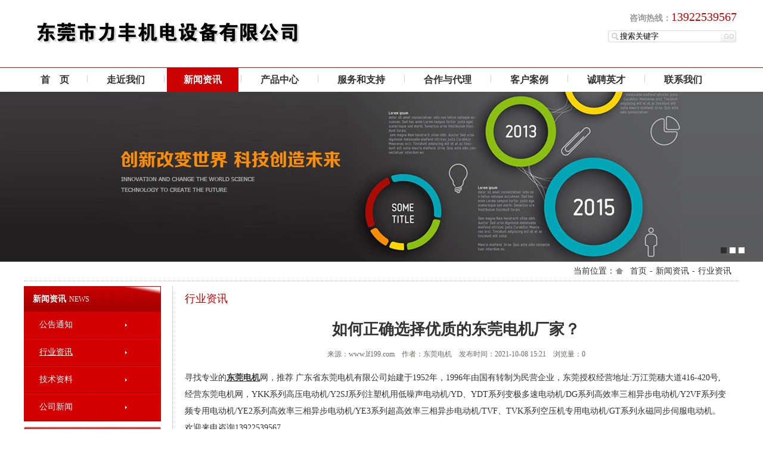

--- FILE ---
content_type: text/html;charset=UTF-8
request_url: http://www.lf199.com/te_news_news/2021-10-08/4361.chtml
body_size: 13676
content:

<!DOCTYPE html>
<html><head>
<meta http-equiv="Content-Type" content="text/html; charset=UTF-8" >
<meta http-equiv="X-UA-Compatible" content="IE=Edge,chrome=1">
<meta name="viewport" content="width=device-width,initial-scale=1.0,minimum-scale=1.0,maximum-scale=1.0,user-scalable=no">
<title>广一水泵，南方水泵，博力水泵，源立水泵，九洲风机，东莞电机-如何正确选择优质的东莞电机厂家？-行业资讯-东莞市力丰机电设备有限公司</title>
<meta name="Keywords" content="东莞电机">
<meta name="Description" content="&lt;p&gt;寻找专业的东莞电机网，推荐 广东省东莞电机有限公司始建于1952年，1996年由国有转制为民营企业，东莞授权经营地址:万江莞穗大道416-420号,经营东莞电机网，YKK系列高压电动机/Y2SJ系列注塑机用低噪声电动机/YD&lt;/p&gt;">
<meta http-equiv="X-UA-Compatible" content="IE=edge">
<BASE HREF="http://www.lf199.com:80/tpl/lf199/jxremarkablegains/">
<script>
var __CONTEXT_PATH="/cmsadmin";
var _contextPath="";
var _templatePath="/tpl/lf199/jxremarkablegains/";
var _resBasePath="/res/lf199";
var _forbidF5=true;var _forbidCopy=false;var _forbidContextMenu=false;
</script>
<link href="lib/cms.css?4.1.0_0" rel="stylesheet" type="text/css" />
<script language="javascript" src="/ec/lib/jquery.js?4.1.0_0"></script>
<script language="javascript" src="/ec/lib/common.js?4.1.0_0"></script>
<script language="javascript" src="/ec/lib/tpl.js?4.1.0_0"></script>

<link href="lib/style.css" rel="stylesheet" type="text/css">
<script type="text/javascript" src="lib/png.js"></script>
</head>

<body><noscript><iframe src="*.htm"></iframe></noscript>
<link href="lib/media.css" rel="stylesheet" type="text/css" />
<script type="text/javascript"> 
$(document).ready(function() { 
$("#mobileMenuBtn").click(function (e) { 
if ($("#mobileMenu").css("display") == "none") { 
e.stopPropagation(); 
var offset = $(e.target).offset(); 
$("#mobileMenu").show(1000); 
} 
else { 
$("#mobileMenu").hide(); 
} 
}); 
$(document).click(function (event) { $("#mobileMenu").hide(1000); }); 
$("#mobileMenu").click(function (event) { $("#mobileMenu").show(speed) }); 
}); 
</script> 

<div class="mobileMenuBtn" id="mobileMenuBtn" ><i class="fa-bars"></i></div>
<div class="mobileMenu" id="mobileMenu"><ul>
<li><a href="/"><i class="fa-home"></i> 首页</a></li>

<li><a href="/te_aboutus/0/0.chtml" target="" >走近我们</a></li>

<li><a href="/te_news/0/0.chtml" target="" >新闻资讯</a></li>

<li><a href="/te_product/0/0.chtml" target="" >产品中心</a></li>

<li><a href="/te_service/0/0.chtml" target="" >服务和支持</a></li>

<li><a href="/te_partner/0/0.chtml" target="" >合作与代理</a></li>

<li><a href="/te_case/0/0.chtml" target="" >客户案例</a></li>

<li><a href="/te_joinus/0/0.chtml" target="" >诚聘英才</a></li>

<li><a href="/te_contactus/0/0.chtml" target="" >联系我们</a></li>

</ul></div>

<div id="top">
  <div id="con">
    <div class="toptel">
      <p>咨询热线：<span>13922539567</span></p>
      <div class="search">
        <Form name="searchForm" action="/cc?url=_advSearch&nc=true" method="POST" target="_blank">
          <input type="text" class="input" name="search.keyword" id="search.keyword" onfocus=delKeyWord() onblur=setKeyWord() value="搜索关键字"/><input type="button" class="button" onClick=doSearch() />
        </Form>
      </div>
    </div>
    <div class="logo" cms:type="param"><img src="images/channel/customlogo.png" alt="东莞市力丰机电设备有限公司"/></div>
  </div>
</div>
<div class="menu">
  <dl>
    <dd class="none"><a href="/" target="">首　页</a></dd>
    
      
        <dd cms:id="te_aboutus,0"><a href="/te_aboutus/0/0.chtml" target="" >走近我们</a></dd>
      
    
      
        <dd cms:id="te_news,0"><a href="/te_news/0/0.chtml" target="" id="current">新闻资讯</a></dd>
      
    
      
        <dd cms:id="te_product,0"><a href="/te_product/0/0.chtml" target="" >产品中心</a></dd>
      
    
      
        <dd cms:id="te_service,0"><a href="/te_service/0/0.chtml" target="" >服务和支持</a></dd>
      
    
      
        <dd cms:id="te_partner,0"><a href="/te_partner/0/0.chtml" target="" >合作与代理</a></dd>
      
    
      
        <dd cms:id="te_case,0"><a href="/te_case/0/0.chtml" target="" >客户案例</a></dd>
      
    
      
        <dd cms:id="te_joinus,0"><a href="/te_joinus/0/0.chtml" target="" >诚聘英才</a></dd>
      
    
      
        <dd cms:id="te_contactus,0"><a href="/te_contactus/0/0.chtml" target="" >联系我们</a></dd>
      
    
  </dl>
</div>    
<script type="text/javascript" src="lib/responsiveslides.min.js"></script>
<script>
	$(function () {
	  $("#slider").responsiveSlides({
		pager: true,
		maxwidth: 1280,
		namespace: "centered-btns"
	  });
	});
</script>
<div class="slider" style="position: relative; z-index: 1; overflow: hidden;">
	<div class="rslides_container">
		<ul class="rslides centered-btns centered-btns1" id="slider" style="max-width:1280px;">
			<li id="centered-btns1_s0" class="" style="display:none; float: none; position: absolute;"><img src="images/channel/bgimg0100.jpg" alt="" cms:type="image"></li>
			<li id="centered-btns1_s1" style="float: none; position: absolute; display:none;" class=""><img src="images/channel/bgimg0200.jpg" alt="" cms:type="image"></li>
			<li id="centered-btns1_s2" style="float: left; position: relative; display:list-item;" class="centered-btns1_on"><img src="images/channel/bgimg0300.jpg" alt="" cms:type="image"></li>
		</ul>
	</div>
</div>
<div id="con">
	<div class="place">当前位置：<span><a href="/te_enterprise/0/0.chtml" target="">首页</a>-<a href="/te_news/0/0.chtml" target="">新闻资讯</a>-<a href="/te_news_news/0/0.chtml" target="">行业资讯</a></span></div>
		<div id="left">
			<div class="leftnav">
				
				<p cms:id="te_news,0">新闻资讯<span>News</span></p>
				
				<dl>
					
						
			            	<dt cms:id="te_news_bulletin,0"><a href="/te_news_bulletin/0/0.chtml" target="">公告通知</a></dt>
			        	
					
						
			            	<dt cms:id="te_news_news,0"><a href="/te_news_news/0/0.chtml" target="" id="current">行业资讯</a></dt>
			        	
					
						
			            	<dt cms:id="te_news_industry,0"><a href="/te_news_industry/0/0.chtml" target="">技术资料</a></dt>
			        	
					
						
			            	<dt cms:id="te_news_media,0"><a href="/te_news_media/0/0.chtml" target="">公司新闻</a></dt>
			        	
									
				</dl>
			</div>
			<div><a href="/te_contactus/0/0.chtml" target=""><img alt="" height="62" src="images/lx.jpg" width="230" cms:type="image" /></a></div>
		</div>
		<div id="right">
			<div class="tit">行业资讯</div>
			<div class="contain">
					
						<div class="content" cms:id="te_news_news,4361">
							<h3>如何正确选择优质的东莞电机厂家？</h3>
               				<h6>来源：www.lf199.com&nbsp;&nbsp;&nbsp;&nbsp;作者：东莞电机&nbsp;&nbsp;&nbsp;&nbsp;发布时间：2021-10-08 15:21&nbsp;&nbsp;&nbsp;&nbsp;浏览量：0</h6>
							<div id="zoom"><p>
	<span style="line-height: 2em; font-variant-numeric: normal; font-variant-east-asian: normal; background-color: rgb(255, 255, 255);">寻找专业的</span><span style="line-height: 2em; font-variant-numeric: normal; font-variant-east-asian: normal; font-weight: 700;"><a href="http://www.lf199.com" style="line-height: 2em;">东莞电机</a></span><span style="line-height: 2em; font-variant-numeric: normal; font-variant-east-asian: normal; background-color: rgb(255, 255, 255);">网，推荐 广东省东莞电机有限公司始建于1952年，1996年由国有转制为民营企业，东莞授权经营地址:万江莞穗大道416-420号,经营东莞电机网，YKK系列高压电动机/Y2SJ系列注塑机用低噪声电动机/YD、YDT系列变极多速电动机/DG系列高效率三相异步电动机/Y2VF系列变频专用电动机/YE2系列高效率三相异步电动机/YE3系列超高效率三相异步电动机/TVF、TVK系列空压机专用电动机/GT系列永磁同步伺服电动机。欢迎来电咨询13922539567</span><br style="line-height: 2em;" />
	　　中国的电机厂家是十分多的，这些电机厂家是注册了的，但是出产的电机都是及格的电机吗?对于此，作为电机专业的出产厂家来告诉我们怎么挑选和辨别东莞电机厂家和电机产品：<br style="line-height: 2em;" />
	　　首先，电机的标准，因为电机标准都是国度规定的，电机电压等一系列参数都是相对应的，不可能存在不匹配的疑问。假如您应用在规范的工厂、矿井等场合就必须依照标准制作，当然也有破例，非标电机。这类电机主要对于一些格外需求的场合才能应用。<br style="line-height: 2em;" />
	　　第二，东莞电机的厂家。要了解商品，就要先了解它的出产厂家，如今有很多都是代加工的商品，电机也不破例。找小出产工厂出产，打上自个的标牌。然则电机不同于别的的商品，属于防爆隔爆的防护安全设备。<br style="line-height: 2em;" />
	　　第三，电机证件。电机通常都是必要三证的，这个证件包括：煤安证、防爆证等国度认证的证件。有这些证件的公司您就能够定心的购买电机设备。<br style="line-height: 2em;" />
	　　第四，电机质量。怎么区分电机的商品质量?东莞电机的是集出产、研制、贩卖、就事于一体的出产厂家，国度级矿用防爆电机定点出产厂家，是国家电机要点出产公司之一。</p>
</div>
						</div>
						
					<div class="tool"><div class="function">【共有0条评论/<a target="_blank" href="/cc?ID=te_news_news,4361&url=comment">我要评论</a>】【<a href="javascript:window.external.AddFavorite(document.location.href,document.title)">收藏本页</a>】【<a href="javascript:doZoom(16)">大</a><a href="javascript:doZoom(14)">中</a><a href="javascript:doZoom(12)">小</a>】【<a target="_blank" href="/cc?ID=te_news_news,4361&url=_print">打印</a>】【<a href="javascript:closeMe();">关闭</a>】</div></div>
					<div class="comment">
					<div class="title"><p>最新评论</p></div>
					<div class="comment_list">
						<ul>
														
						</ul>
					</div>
					<div class="title"><p>快速评论</p></div>
					<div id="comment_list">

<Form id="commentForm">
  <table width="100%" border="0">
    <tr>
      <td align="center" >标　题:</td>
      <td ><input name="comment.title" value="" size="40" maxlength="255" class="border"></td>
      </tr>
    <tr>
      <td align="center" >姓　名:</td>
      <td ><input name="comment.author"  value="匿名"  size="40"　maxlength="255" class="border"></td>
      </tr>
    <tr>
      <td align="center" valign="top">内　容:<br/>(必填)</td>
	<td><textarea name="comment.content" cols="50" rows="8" class="border"></textarea></td>
    </tr>
    <tr>
  </table>
<p><input  class="btn"  type="button" value="发表评论" onClick=doCommentSubmit("te_news_news,4361") ><input  class="btn" type="reset" value="重新填写">
</p>
</form>
</div>
					</div>
					<div class="title"><p>相关新闻</p></div>
					<div class="comment_list">
						<ul>
							
								<li cms:id="te_news_industry,5161"><a href="/te_news_industry/2021-10-31/5161.chtml" target="">凌格空压机的常见故障分析及处理 </a></li>
					        
								<li cms:id="te_news_news,4593"><a href="/te_news_news/2021-10-08/4593.chtml" target="">东莞电机绕组故障原因分析 </a></li>
					        
								<li cms:id="te_news_news,4587"><a href="/te_news_news/2021-10-08/4587.chtml" target="">如何解决东莞电机机体温度过高的问题？ </a></li>
					        
								<li cms:id="te_news_news,4164"><a href="/te_news_news/2021-10-08/4164.chtml" target="">东莞电机出现的几个问题及解决方法 </a></li>
					        
								<li cms:id="te_news_news,3361"><a href="/te_news_news/2021-10-08/3361.chtml" target="">关于电动机不运行，电源、绝缘正常的问题 </a></li>
					        
								<li cms:id="te_news_industry,2962"><a href="/te_news_industry/2021-09-06/2962.chtml" target="">大功率永磁电机电压调节方法 </a></li>
					        
								<li cms:id="te_news_industry,2961"><a href="/te_news_industry/2021-09-06/2961.chtml" target="">东莞电机有哪些安生产全操作要点？ </a></li>
					        
								<li cms:id="te_news_industry,2761"><a href="/te_news_industry/2021-08-30/2761.chtml" target="">东莞电主轴的优点有哪些 </a></li>
					        
						</ul>
					</div>
				</div>
		</div>
		<div class="clear"></div>
	</div>
<div id="footer">
	<div id="con">
		<!--div class="ilink"><strong>友情链接：</strong></div-->	
		<div class="footnav"><a href="/cmsadmin/ecms/page/feditor.jsp">后台管理</a></div>
		<div class="copyright" cms:type="param"><div>Copyright 2011 &#169; 东莞市力丰机电设备有限公司　</div>东莞市力丰机电设备有限公司,主营代理广一水泵,南方水泵,博力水泵,源立水泵,九洲风机,肯富来水泵，东莞电机，售后咨询、供货、安装、维护、维修于一体的专业机电设施公司。</div>
	</div>
</div>
</body>
 
</html><input type="hidden" id="_channelSID" name="_channelSID" value="1780"><input type="hidden" id="_pChannelSID" name="_pChannelSID" value="1670"><input type="hidden" id="_contentSID" name="_contentSID" value="3017"><SCRIPT LANGUAGE="JavaScript" src="/cad?ID=te_news_news,4361&url=news_detail"></SCRIPT>


--- FILE ---
content_type: text/css
request_url: http://www.lf199.com/tpl/lf199/jxremarkablegains/lib/style.css
body_size: 19325
content:
@charset "utf-8";
html{_overflow-y:scroll;}
*{padding:0px; margin:0px;line-height:1.8em;}
body{font: normal 14px/2 'Microsoft YaHei';color:#333;}
h1,h2,h3,h4,h5,h6{font: normal 14px/2 'Microsoft YaHei';}
a{text-decoration: none;} 
a:link, a:visited, a:active {color:#333;}
a:hover{color:#cc0100;}
img{border: 0px;}
.picAofIndex160{display:block !important;cursor:pointer !important;width:160px !important;height:160px !important;}
.picDivOfIndex160{height:160px !important;width:160px !important;}
.picAofIndex100{display:block !important;cursor:pointer !important;width:100px !important;height:100px !important;}
.picDivOfIndex100{height:100px !important;width:100px !important;}
checkbox{border: 0px;}
.clear{clear:both;}
.clear:after{content: "."; display: block; height: 0; clear: both; visibility: hidden;}
.button{border: 0px; }
#con{width:1200px; margin:0 auto;}
#con:after { content: "."; display: block; height: 0; clear: both; visibility: hidden; }
#top{border-bottom:1px #cc0001 solid; }
.logo{padding:30px 20px;}
.logo img{ max-width:100%;}
.toptel{float:right; }
.toptel p{font-size:14px; margin:10px 4px 5px 0; color:#999999;font-weight:bold; text-align:right;}
.toptel span{ color:#cc0000; font-size:20px; font-weight:normal;}
.search { background: url(../images/seach_bg.gif) no-repeat;height: 20px; width:220px; }
.search .input{ width:169px; height:20px; line-height:20px; padding:0 5px 0 20px; border:0; background:none; float:left;}
.search .button{ width:26px; height:20px; border:0;cursor:pointer;background: none; float:left;}
.menu{height:40px; width:1200px; margin:0 auto; position:relative;}
.menu dl{ list-style-type:none;height:40px; }
.menu dd{ float:left; padding:0 4px 0 5px;background:url('../images/menu_line.gif') no-repeat; }
.menu dd a{ display:block; padding:0 28px; line-height:40px; font-weight:bold; font-size:16px;}
.menu dd a:hover{ color:#fff; background:#cc0001;}
.menu dd #current{color:#fff;background:#cc0001;}
.menu .none{ background:none; padding:0 2px 0 0;}
.slider{}
.rslides { position: relative; list-style: none; overflow: hidden; width: 100%; padding: 0; margin: 0; }
.rslides li { position: absolute; display: none; width: 100%; left: 0; top: 0; }
.rslides li:first-child { position: relative; display: block; float: left; }
.rslides img { display: block; height: auto; float: left; width: 100%; border: 0; } 
.rslides { margin: 0 auto; }
.rslides_container { position: relative; }
.centered-btns_tabs { position: absolute; bottom:2%; right:2%; text-align: center; z-index:9999; }
.centered-btns_tabs li{ display: inline; float: none; _float: left; *float: left;margin-right: 5px; }
.centered-btns_tabs a{ background: #fff; width: 10px; height: 10px; text-indent: -9999px; overflow: hidden; display: inline-block; _display: block; *display: block; }
.centered-btns_here a{ background: #000;opacity: 0.5; filter:alpha(opacity=50); }
#imain{background:#f3f3f3; padding:20px 0;}
#ileft{ width:230px;float:left;}
#iright{ width:950px; float:right;}
.ileft{ width:306px;float:left;background:url(../images/line.gif) no-repeat right center; padding:0 14px 0 0; margin:15px 0; height:285px;}
.icenter{width:465px;float:left;background:url(../images/line.gif) no-repeat right center;padding:0 15px 0 12px; margin:15px 0;height:285px;}
.iright{ width:373px; float:right; margin:15px 0;height:285px;}
.ititle{ height:30px; background: url('../images/ititle_bg.gif') repeat-x 0 10px;}
.ititle strong{ color:#f30100; font-size:14px;}
.ititle a{ float:right;padding:5px 0 0 5px;color:#bbbbbb; background:#fff;text-transform:uppercase;font-size:11px;}
.ititle font {font-size:11px; color:#bbbbbb; text-transform:uppercase; padding:0 5px;}
.ititle span { background:#fff;}
.ititle2{ height:30px; background: url('../images/ititle_bg.gif') repeat-x 0 10px;}
.ititle2 strong{ color:#f30100; font-size:14px;}
.ititle2 a{ float:right;padding:5px 0 0 5px;color:#bbbbbb; background:#f3f3f3;text-transform:uppercase;font-size:11px;}
.ititle2 font {font-size:11px; color:#bbbbbb; text-transform:uppercase; padding:0 5px;}
.ititle2 span { background:#f3f3f3;}
.icompany{padding:5px 0 10px 0;}
.icompany p{ text-indent:2em;}
.icompany img{ float:left;margin:2px 10px 0 0; border:1px #d6d6d6 solid; }
.icontact{padding:5px 10px; }
.imarquee{width:306px;}
.imarquee .picdiv{ border-bottom: 1px #b2b2b2 dotted;width:306px; height:100px;}
.imarquee h1{ width:100px; height:100px; border:1px solid #ccc; padding:1px;}
.imarquee p{height:22px;}
.imarquee p a{background:#d9d9d9; display:block; float:right; width:60px; text-align:center; margin-right:20px;height:22px;line-height:22px; }
.imarquee p a:hover{ background:#cc0100; color:#fff;}
.ipro_title{background:#b20000 url(../images/leftnav_tit.gif) no-repeat top right; height:43px;color:#fff; line-height:43px; font-size:16px; font-weight:bold; padding:0 0 0 15px;}
.ipro_title span{line-height:43px; font-size:12px; font-weight:normal;padding:0 5px; text-transform:uppercase;}
.ipro_list {}
.ipro_list p{ border-bottom:2px solid #FF0000; background:url(../images/ipro_listbg.gif) repeat;cursor:pointer; color:#fff; height:44px; font-size:14px;}
.ipro_list a{color:#fff; line-height:44px;display:block; background:url(../images/cion1.gif) 170px center no-repeat; border-bottom:1px solid #990000;padding-left:26px;}
.ipro_list a:hover{color:#fff; font-weight:bold; text-decoration:underline;}
.ipro_list a:visited{ color:#fff;}
.ipro_list .current{ color:#fff; font-weight:bold;text-decoration:underline;}
.ipro{padding:0 8px;}
.listp{ width:20%;float:left; text-align:center;margin:5px auto;}
.listp h2{ width:160px; height:160px;border:1px solid #dcdcdc; background:#fff; padding:1px; text-align:center; margin:5px auto 0 auto;}
.listp h2 a{ width:160px; height:160px;display: table-cell;vertical-align:middle;text-align:center;*display:block;*font-size:104px;*font-family:Arial;}
.listp h2 img{ vertical-align:middle;}
.listp span{ display:block; line-height:22px; padding:0 0 3px 0;}
.inews{padding:7px 0;}
.inews div{ }
.inews div img{ float:left; padding:2px;border:1px #d4d0c8 solid; margin:0 10px 0 0;}
.inews div strong{ display:block;color:#cc0100;}
.inews div strong a{color:#cc0100;}
.inews div blockquote{display:block; line-height:20px; padding:2px 0 0 0; }
.inews ul{ list-style-type:none; clear:both; padding:4px 0 0 0;}
.inews li{padding:5px;border-bottom: 1px #b2b2b2 dotted; line-height:18px;}
.inews li a{display:block; line-height:18px; background:url('../images/cion.gif') no-repeat 0 7px; text-indent:13px;width:270px;overflow:hidden;white-space:nowrap;text-overflow:ellipsis;}
.inews li a:visited{}
.inews li a:hover{}
.inews li span{ display:block; float:right; line-height:18px;}
.ilink {padding:10px;}
.ilink a{ padding:0 10px;}
#footer{margin:10px 0;background: url('../images/ilink_bg.gif') repeat-x top; }
.footnav{ float:right;padding:10px;}
.footnav a{ }
.copyright{ padding:10px;}
.copyright a{}
#main{ }
#left{ width:230px; float:left; margin:8px 0 0 0 ;}
#right{ width:950px; float:right;border-left:1px #b2b2b2 dotted;margin:8px 0 0 0;min-height:500px;}
#leftmsg{ width:230px; float:left; margin:8px 0 0 0 ;}
#rightmsg{ width:950px; float:right;border-left:1px #b2b2b2 dotted;margin:8px 0 0 0;min-height:500px;}
.title{height:32px;padding:0 1px; background:#e3e4e6;}
.title p{color:#cc0100; font-size:14px;line-height: 30px;padding:0 15px; font-weight:bold;background:#fff; float:left; border-top: 2px #cc0100 solid;}
.tit{ color:#cc0100; font-size:18px; margin:5px 20px 5px 20px;}
.leftnav{}
.leftnav p{background:url(../images/leftnav_tit.gif) no-repeat; height:43px;color:#fff; line-height:43px; font-size:14px; font-weight:bold; padding:0 0 0 15px;}
.leftnav p span{line-height:43px; font-size:12px; font-weight:normal;padding:0 5px; text-transform:uppercase;}
.leftnav dl{ list-style-type:none; padding:0 0 9px 0;}
.leftnav dt{border-bottom:2px solid #FF0000; background:url(../images/ipro_listbg.gif) repeat;cursor:pointer; height:44px; font-size:14px;}
.leftnav dt a{ line-height:44px;display:block; background:url(../images/cion1.gif) 170px center no-repeat;color:#fff; border-bottom:1px solid #990000;padding-left:26px;}
.leftnav dt a:visited{}
.leftnav dt a:hover{ color:#fff;}
.leftnav dt #current{color:#fff; text-decoration:underline;}
.leftnav dd{ padding:3px 10px 3px 30px;}
.leftnav dd a{ line-height:20px; display:block;color:#666;background:url(../images/cion.gif) 0 center no-repeat;padding:0 0 0 10px;}
.leftnav dd a:visited{color:#666;}
.leftnav dd a:hover{ color:#cc0100; background:url(../images/cion02.gif) 0 center no-repeat;}
.lcontact{padding:5px;}
.pad00{ padding:0;}
.place{height:32px;border-bottom:1px #b2b2b2 dotted;padding:0 8px; text-align:right; }
.place span{line-height: 32px;background:url(../images/home.gif) no-repeat 0 center; padding:0 0 0 20px;}
.place span a{ padding:0 5px;}
.place span a:hover{ text-decoration:underline;}
.place strong{color:#6fa823; font-size:14px;line-height: 32px;}
.contain{ padding:5px 20px 10px 20px;}
.newslist{}
.newslist ul{ list-style-type:none;}
.newslist li{padding:9px 0px;border-bottom: #999 1px dotted; line-height:18px;}
.newslist li a{ line-height:18px; background:url('../images/cion.gif') no-repeat 8px; padding:0 0 0 25px; display:block; }
.newslist li a:visited{}
.newslist li a:hover{background:url('../images/cion02.gif') no-repeat 8px;}
.newslist li span{ line-height:18px; float:right;padding-right:8px;color:#999;}
.page{ text-align:center; padding:15px 0 0 0;}
.page a{padding:0 3px;}
.page a:hover{ text-decoration:underline;}
.tool{ text-align:center; font-size:12px; padding:10px 0 15px 0;}
.tool a{padding:0 3px;}
.tool a:hover{ text-decoration:underline;}
.content{}
.content h1{ padding:4px 8px; color:#cc0100; font-size:14px; background: url('../images/ilink_bg.gif') repeat-x bottom;}
.content h1 a{ display:block;color:#cc0100;}
.content h1 a:visited{color:#cc0100;}
.content h1 a:hover{color:#cc0100;}
.content h2{ padding:0 0 0 5px;line-height:30px;}
.content h3{font-size:26px; text-align:center; font-weight:800;}
.content h5{background:#F5F5F5 url('../images/cion.gif') no-repeat 8px center; padding:3px 0 3px 20px;color:#cc0100;}
.content h4{color:#e56600;padding:0 0 0 5x;}
.content h6{ text-align:center; font-size:12px; font-weight:normal; line-height:30px; color:#6c6b68; padding:0 0 8px 0;}
.content p{ margin:3px auto 5px auto;} 
.content a{text-decoration:underline; }
.content li{ margin-left:3.5em;}
.content img{ max-width:100%;}
.content .detail{ padding:5px 10px 10px 10px; overflow:hidden;}
.content table{}
.content table td{padding:0px 5px;}
.content table td p{ margin:0;}
.tableboder table{border:#d4d4d7 solid 1px; text-align:center; border-collapse:collapse;}
.tableboder th{ color:#cc0100; padding:2px 5px;border:#d4d4d7 solid 1px;}
.tableboder td{ padding:2px 5px;border:#d4d4d7 solid 1px;}
.comment_list{ padding:5px 10px 15px 10px;}
.comment_list ul{ list-style-type:none;}
.comment_list li{line-height:18px;padding:7px 8px 7px 0; border-bottom:1px dotted #ccc;}
.comment_list li a{ line-height:18px; background:url('../images/cion.gif') no-repeat 8px; padding:0 0 0 25px;display:block; }
.comment_list li a:visited{}
.comment_list li a:hover{color:#cc0100;}
#comment_list{ padding:8px 10px;}
#comment_list table td{ padding:2px; font-weight:bold;}
#comment_list input{line-height:22px; font-size:12px; height:22px; padding:0 0 0 2px;}
#comment_list textarea{font-size:12px;line-height:18px;font-family:Tahoma;font-size:12px; line-height:22px; height:100px;}
#comment_list .border{width:500px;border:solid 1px #d6d6d6;}
#comment_list .btn{width:70px; margin:5px 10px; height:25px; line-height:25px;text-align:center; font-weight:bold; border:none;background:url(../images/pinglun.gif) no-repeat left top; color:#fff;}
#comment_list p{ padding:0 0 0 77px;}
.brief{ padding:0 0 10px 0;}
.brief a{ text-decoration:underline;}
.choice{ height:25px; padding:0 0 10px 0;}
.choice a{ background:url('../images/choice02.gif') no-repeat left top; display:block; text-align:center; margin:0 10px 0 0; font-weight:bold; width:110px;line-height:25px; float:left; color:#666;}
.choice a:hover{ background:url('../images/choice01.gif') no-repeat left top; color:#fff;}
.choice #current{ background:url('../images/choice01.gif') no-repeat left top; color:#fff;}
.product{ padding:10px 0 0 0;}
.pro_a{ padding:8px 0; }
.pro_a ul{ list-style-type:none;}
.pro_a li{ border: 1px #d9d9d9 dotted;padding:1%; width:47%; height:122px; float:left;margin-bottom:10px;}
.pro_a h1{ width:120px; height:120px; float:left;}
.pro_a h1 a{ width:120px; height:120px;display: table-cell;vertical-align:middle;text-align:center;*display:block;*font-size:104px;*font-family:Arial;}
.pro_a h1 img{ vertical-align:middle;}
.pro_a p{ margin:0 0 0 135px;line-height:20px; padding:2px 0;}
.pro_a p a{ background:#d9d9d9; padding:0 12px; display:block; float:right;margin:8px 0 0 0;}
.pro_a p a:hover{ background:#cc0100; color:#fff;}
.pro_a span{ color:#cc0100; font-size:18px;}
.pro_a .float{ float:right;}
.pro_a table{ float:left;}
.pro_a th{ width:11%; font-size:12px; color:#cc0100; text-align:left; font-weight:normal; line-height:18px; padding:4px 0 4px 3px; vertical-align:top;}
.pro_a td{ line-height:18px; padding:4px 5px 4px 5px; vertical-align:top;}
/*橱窗页1:1*/
.productb{ padding:5px 0;}
.productb .picdiv{ float:left; width:20%; text-align:center; margin:5px 0; height:165px;}
.productb h2{ width:124px; height:124px; margin:0 auto;}
.productb h2 a{width:120px;height:120px; border:1px solid #8e8e8e;padding:1px;display:table-cell;vertical-align:middle;text-align:center;*display:block;*font-size:104px;*font-family:Arial;}
.productb h2 img{vertical-align:middle;}
.productb span{line-height:18px; text-align:center;display:block; padding:3px;}
.productb span a{line-height:18px;}
.special{ padding:0 1% 1.5% 1%;}
.special img{ width:200px;border:4px solid #e7e7e7; float:left; margin:0 2% 0 0;}
.special div strong{color:#0873ab; line-height:18px; }
.special div{line-height:18px; padding:4px 6px;}
.special div p{ display:inline;}
.sitemap{padding:0 10px 10px 5px; font-size:12px;}
.sitemap a{padding:0 5px;}
.client{}
.client ul{ list-style-type:none;}
.client li{ float:left; width:25%; text-align:center;}
.client p{ padding:2px 0 5px 0;}
.client img{}
#fromtinner_{ padding:10px 15px;}
#fromtinner_ textarea{width:400px;font-size:12px;line-height:18px ;font-family:Tahoma ;font-size:12px ;border:solid 1px #d8d8d8;}
#fromtinner_ input{line-height:22px; height:24px; font-size:12px;border:solid 1px #d8d8d8;}
#fromtinner_ .border{width:400px;border:solid 1px #d8d8d8;}
#fromtinner_ .btn{width:70px; margin:5px 10px; height:25px; line-height:25px;text-align:center; font-weight:bold; border:none;background:url(../images/pinglun.gif) no-repeat left top; color:#fff;}
/*留言和评论*/
.board{margin:0;}
.board_h4{font-size:22px; color:#cc0100; text-align:center; padding:5px 0 0 0;}
.board_h4 a{color:#cc0100;}
.board_h4 a:visited{color:#cc0100;}
.board_h5{ text-align:center; font-weight:normal; line-height:25px; color:#6c6b68;}
.sitemsg{}
.sitemsg td{padding:3px 0 2px 8px;}
.sitemsg .msgtitle{ background:url('../images/cion02.gif') no-repeat 6px 9px; padding:0 0 0 20px; color:#cc0100;}
.sitemsg b{ color:#cc0100;}
/*留言页面*/
#boardinner_ {border:0;background:url(../images/ipro_listbg.gif) repeat;}
#boardinner_ form{ padding:10px;border-bottom:9px solid #fff; color:#fff;}
#boardinner_ input{line-height:18px ; padding:2px; font-size:12px ;border:solid 1px #d8d8d8;}
#boardinner_ textarea{font-size:12px; padding:2px; line-height:18px ;font-family:Tahoma ;font-size:12px ;border:solid 1px #d8d8d8;}
#boardinner_ .btn{width:70px; margin:5px; height:25px; line-height:25px;text-align:center; font-weight:bold; border:none;background:url(../images/pinglun.gif) no-repeat left top; color:#fff;}
#boardinner_ .border{width:110px;border:solid 1px #d8d8d8;}
#boardinner_ .desc{color:#fff;display:block;}
#boardinner_ .boardtitle{}
#boardinner_ .boardtitle span{ display:block;background:url(../images/leftnav_tit.gif) no-repeat; height:43px;color:#fff; line-height:43px; font-size:14px; font-weight:bold; padding:0 0 0 15px;}
#boardinner_ ul{list-style-type:none; padding:10px; color:#fff;}
#boardinner_ li{ background:url(../images/cion.gif) no-repeat left 9px; padding-left:10px;}
#boardinner_ p{ text-align:center; }
/*评论页面*/
#commentinner_ {border:0;background:url(../images/ipro_listbg.gif) repeat;}
#commentinner_ form{padding:10px;border-bottom:9px solid #fff; color:#fff;}
#commentinner_ input{line-height:18px ; padding:2px; font-size:12px;border:solid 1px #d8d8d8;}
#commentinner_ textarea{ font-size:12px; padding:2px; line-height:18px;font-family:Tahoma ;font-size:12px;border:solid 1px #d8d8d8;}
#commentinner_ .border{width:110px;border:solid 1px #d8d8d8;}
#commentinner_ .checkbox{ border:none; }
#commentinner_ .btn{width:70px; margin:5px; height:25px; line-height:25px;text-align:center; font-weight:bold; border:none;background:url(../images/pinglun.gif) no-repeat left top; color:#fff;}
#commentinner_ .commenttitle{}
#commentinner_ .commenttitle span{ display:block;background:url(../images/leftnav_tit.gif) no-repeat; height:43px;color:#fff; line-height:43px; font-size:14px; font-weight:bold; padding:0 0 0 15px;}
#commentinner_ ul{list-style-type:none; padding:10px; color:#fff;}
#commentinner_ li{background:url(../images/cion.gif) no-repeat left 9px; padding-left:10px;}
#commentinner_ p{ text-align:center;}
.searchReuslt_{font-size:12px ;font-family:Tahoma;padding:10px;}
.searchReuslt_title_{font-weight:bold ;line-height:35px ; font-size:14px; padding:0 10px;}
.searchResult_Other_ {color:#808080; width:100%;text-align:right;}
.searchHint_ {margin:15px}
.searchHint_ dl{padding:5px 14px; line-height:24px;margin:0 7px;border-bottom:1px #ababab dashed;}
.searchHint_ dt{ background:url('../images/cion02.gif') no-repeat left 9px; padding:0 0 0 15px;}
.searchHint_ dd{padding:0 22px;}
.searchHint_ dt span{float:right;}
.searchHint_ dt strong{font-weight:normal;}
.searchHint_ a{font-style:normal;TEXT-DECORATION: none }
.searchHint_ a:hover{color:#FF6600;}
#search_ {font-size:12px ; font-family:Tahoma;border:0;background:url(../images/ipro_listbg.gif) repeat;}
#search_ table{ margin:10px 0 5px 0;}
#search_ table td {font-size:12px; color:#fff;}
#search_ input{line-height:20px;height:20px; font-size:12px;border:solid 1px #d8d8d8;width:120px; padding:0 0 0 2px;}
#search_ .btn{width:70px; margin:5px; height:25px; line-height:25px;text-align:center; font-weight:bold; border:none;background:url(../images/pinglun.gif) no-repeat left top; color:#fff;}
#search_ .title{background:url(../images/leftnav_tit.gif) no-repeat; height:43px;color:#fff; line-height:43px; font-size:14px; font-weight:bold; padding:0 0 0 15px;}
#search_ h1{ padding:0; margin:0; background:none;}
#search_ p{ padding:0 10px 5px 0;}
.temp{color:#656565;clear:both;width:auto;padding:5px 0;font-size:12px;font-family:Tahoma,Arial;text-align:center;}
.temp a{color:#656565}
.CopyrightWrap{}


--- FILE ---
content_type: text/css
request_url: http://www.lf199.com/tpl/lf199/jxremarkablegains/lib/media.css
body_size: 2928
content:


#mobileMenuBtn{display:none; }
.mobileMenu{display:none;}
@media screen and (max-width:767px){
	#mobileMenuBtn{ display:block;}
	.mobileMenuBtn{ position:fixed; right:20px; top:45px;width:30px; height:30px;cursor:pointer; color:#999; background:#f2f2f3 url(../images/mobileMenuBtn.gif) no-repeat center center; text-align:center; border:1px solid #ddd; z-index:999; border-radius:3px; }
	.mobileMenuBtn:hover{ background-color:#ddd;}
	.mobileMenuBtn i{display:block;width:30px; height:30px;cursor:pointer;}
	.mobileMenuBtn .fa-bars{width:30px; height:30px; overflow:hidden;}
	.mobileMenu{ position:fixed; left:0; top:0; z-index:6005; font-size:14px; overflow-x:hidden; overflow-y:auto; background:#333; height:100%; width:200px; -webkit-transition:left .3s ease-in; transition:left .3s ease-in;}
	.mobileMenu ul{ position:absolute; top:0; width:100%; left:0; height:100%; background:#333; list-style:none; margin:0; padding:0; color:#fff; -webkit-transition:left .3s ease-in; transition:left .3s ease-in;}
	.mobileMenu ul li{ border-bottom:1px solid #222; overflow:hidden;}
	.mobileMenu ul li a{ display:block; width:80%; float:left; text-indent:15px; color:#fff; height:36px; line-height:36px;}
	.mobileMenu ul li a:active{ background-color:#222;}
	.mobileMenu ul li a i{ text-indent:0;}
	.mobileMenu ul li .openChild{ cursor:pointer; display:block; height:36px; line-height:36px; box-sizing:border-box; border-left:1px solid #222; width:20%; font-size:20px; text-align:center; float:right;}
	.mobileMenu ul li .openChild:active{ background-color:#222;}
	.mobileMenu ul li ul{ left:100%;}
	
	.menu{display:none;}
	.subnav{display:none;}
}


@media screen and (max-width:767px){
	#con{width:98%; }
	.toptel{display:none;}
	
	#imain{padding:2% 0;}
	.ileft{ display:none;}
	.icenter{width:96%;float:none;background:none; margin:15px auto;height:auto;padding:0;}
	.iright{ width:96%;float:none;margin:15px auto;height:auto;padding:0;}

	#ileft{float:none;width: 100%;margin:0 auto 0 auto; }
	#iright{float:none;width: 100%;margin:10px auto 0 auto; clear:both;  }
	.ipro_list p{float:left;width:33.3%;}
	.listp{ width:33.3%;}

	#main{padding:1% 0;}
	#left{ display:none;}
	#right{float: none;width:98%;margin:0 auto; }
	.container{padding:2%;}
	.place{}
	.place p{ display:none;}
	.pro_a li{width:98%;height:auto; min-height:122px; float:none;}

	.productb .picdiv{ width:25%;}
	.pic_list .picdiv{ width:25%;}
	.client li{width:25%; }
	.comment{display:none;}
	#leftmsg{width:100%; float:none; display:block; }
	#rightmsg{ display:none;}	
}

@media screen and (max-width:479px){
	.ipro_list p{float:left;width:33.3%;}
	.listp{ width:50%;}
	.inews li span{ display:none;} 

	.place{ display:none;}
	.newslist li span{ display:none;}
	.client li{ width:50%; }
	.special img{width:50%;height:50%;}
	.productb .picdiv{ width:50%;}
	.pic_list .picdiv{ width:50%;}
}

